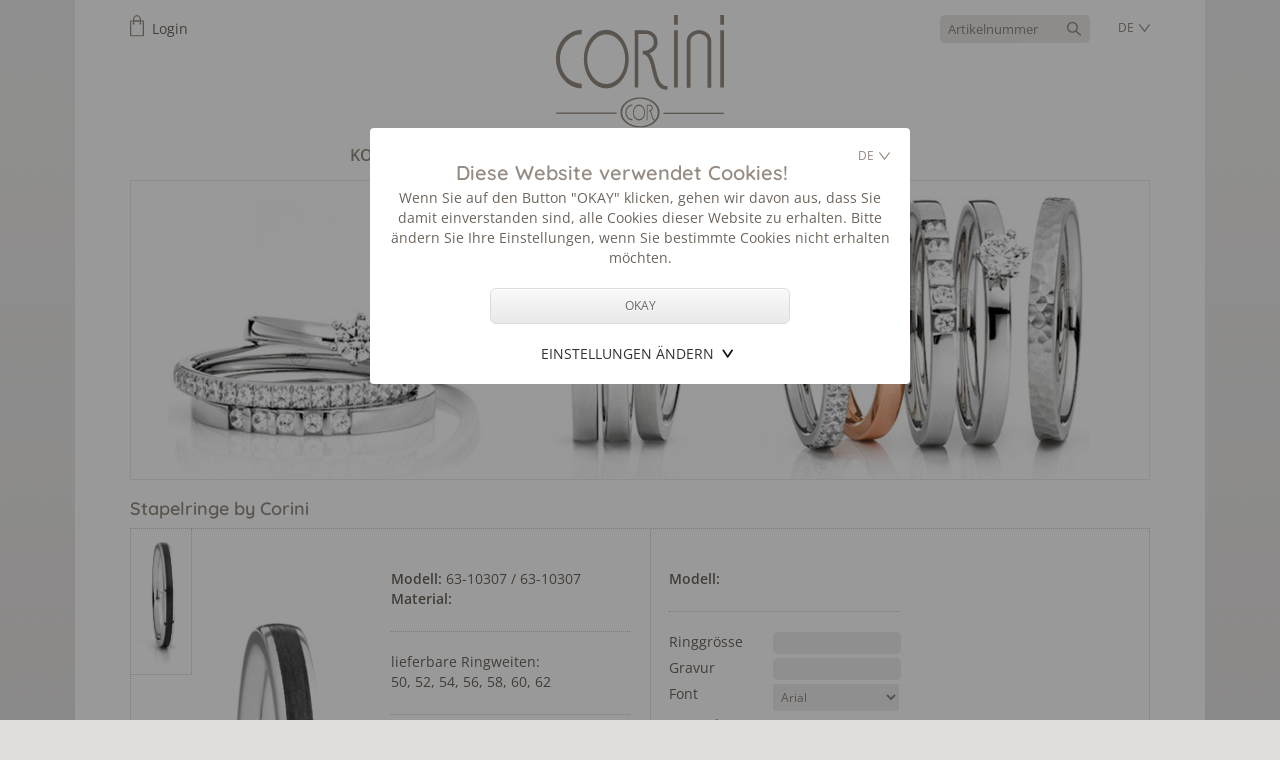

--- FILE ---
content_type: text/html; charset=UTF-8
request_url: https://www.corini.de/1220_?var_ID=204
body_size: 6946
content:
<!doctype html>

<html lang="de">


   
<head>  
<title>Corini GmbH - Artikel Details </title> 
<meta name="publisher" content="Corini Gmbh">     
<meta name="robots" content="index,follow">


<meta name="keywords" content="Ringe, Partnerringe, Freundschaftsringe, Goldringe, Silberringe,Edelstahlringe, Juwelier" />
<meta name="description" content="Corini aus Nürnberg ist der kompetente Spezialist für Trauringe, Verlobungsringe, Freundschaftsringe und Memoireringe fair und nachhaltig aus Gold, Silber und Platin." />
<link rel="ICON" href="1222_.ico" type="image/x-icon"> 
<link rel="apple-touch-icon" href="1223_.png"  />
   
   
   
   
  <meta property="og:image" content="http://www.corini.de/1214.jpg"/>
<meta property="og:site_name" content="Corini Gmbh"/>
   <meta property="og:title" content="Corini Gmbh">
   <meta property="og:description" content="Corini aus Nürnberg ist der kompetente Spezialist für Trauringe, Verlobungsringe, Freundschaftsringe und Memoireringe fair und nachhaltig aus Gold, Silber und Platin."/>
<meta property="og:url" content="https://www.corini.de/1220.Artikel Details"/>
<meta property="og:type" content="website"/>
<meta name="twitter:title" content="Corini Gmbh"/>
<meta name="twitter:url" content="https://www.corini.de/1220.Artikel Details"/>
<meta name="twitter:card" content="summary"/>
   
   
   

   
   
   <link rel="stylesheet" type="text/css" href="1231_2588A743E98C.css">
   
<link rel="stylesheet" type="text/css" href="1038_2580414E6CF4.css">   
   <link rel="stylesheet" type="text/css" href="1039_2580A63A4404.css"> 
   
   
        <link rel="stylesheet" type="text/css" href="1198_25835539A88C.css">
   

<script type="text/javascript" src="1199.js"></script>
   
<script src="1217.js"></script>
 <link href="https://cdnjs.cloudflare.com/ajax/libs/select2/4.0.3/css/select2.css" rel="stylesheet" /> 
   <script src="https://cdnjs.cloudflare.com/ajax/libs/select2/4.0.3/js/select2.full.min.js"></script>
   <script src="https://cdnjs.cloudflare.com/ajax/libs/select2/4.0.3/js/i18n/de.js"></script>
   
   <link rel="stylesheet" type="text/css" href="1194_25835539B124.css">
  
<meta name="viewport" content="width=device-width, initial-scale=1.0,maximum-scale=1.0,user-scalable=no">     

   

   
   <link rel="stylesheet" type="text/css" href="1027_2580B34DC178.css">  
   <link rel="stylesheet" type="text/css" href="963_2587EC53546C.css">   
   <link rel="stylesheet" type="text/css" href="964_25835458BC04.css"> 
   <link rel="stylesheet" type="text/css" href="987_25835458C2A8.css"> 

   
   
   


<link rel="stylesheet" type="text/css" href="990_25801F54AE84.css">  
<link rel="stylesheet" type="text/css" href="991_25835458C884.css"> 
   
   
     

   

<script>
function cooConsent(f) {
      $("#cookie_consent").hide();
      try {
         var exp=new Date();
         exp.setDate(exp.getDate()+30);
         var val="";
         for (var c=1;c<=4;c++) {
            val+=(f===undefined || (f["allow"+c] && f["allow"+c].checked))?"1":"0"
         }
         document.cookie = "EU_COOKIE_LAW_CONSENT=" + val + "; expires=" + exp.toUTCString() + ";path=/";
         dataLayer.push({'event': 'consent'});
      }
      catch (e) {
      }
      setConsent();
   }
</script>



   
   
   <link rel="stylesheet" type="text/css" href="1141_2583545B1404.css"> 
   
   
<script type="text/javascript">  
      $(document).ready(function(){
         $(".select2-suche").select2({
            placeholder: "Artikelnummer",
            language: "",
            
           ajax: {
               url: "https://www.corini.de/1193",
               dataType: 'json',
              delay: 250,
              cache: true
           },
           minimumInputLength: 3,
         });
         
        
         
      });
   
    function show(id,text) {
       console.log('show', id, text);
       parts = text.split("/");
        document.location.href = "https://www.corini.de/" + parts[1] + "_?var_ID=" + parts[0];
         }
   
</script>
   
   
   
<script type="text/javascript">
        function change_url(val) {
            window.location=val;
        }
</script> 
   
   

</head>
   
<body>
   
             
         
   
   
  <style>
.cooModal {
  position: fixed;
  z-index: 1000000;
  padding-top: 10%;
  left: 0;
  top: 0;
  width: 100%; 
  height: 100%; 
  overflow: auto; 
  background-color: rgb(0,0,0); 
  background-color: rgba(0,0,0,0.4); 
}

.modal-content{
width:80%;
margin:auto;
padding:15px 20px 20px 20px;
max-width:500px;
text-align:center;
background-color:#fff;
border-radius:4px;
}

.toggle-open {
    background: url(1225.svg) no-repeat right;
    background-size: 23px 23px;
    -webkit-appearance: none;
    -moz-appearance: none;
}

.toggle {
    background: url(1226.svg) no-repeat right;
    background-size: 23px 23px;
    -webkit-appearance: none;
    -moz-appearance: none;
}


.link-upper{
color:#333;
text-transform:uppercase;
text-decoration:none;
}

</style>


<script>
function cooConsent(f) {
      $("#cookie_consent").hide();
      try {
         var exp=new Date();
         exp.setDate(exp.getDate()+30);
         var val="";
         for (var c=1;c<=4;c++) {
            val+=(f===undefined || (f["allow"+c] && f["allow"+c].checked))?"1":"0"
         }
         document.cookie = "EU_COOKIE_LAW_CONSENT=" + val + "; expires=" + exp.toUTCString() + ";path=/";
         dataLayer.push({'event': 'consent'});
      }
      catch (e) {
      }
      setConsent();
   }
</script>

<script>
   function MyToggle() {
    var isVisible = $( "#coo_settings" ).is( ":visible" );
    var isHidden = $( "#coo_settings" ).is( ":hidden" );
    $('#coo_settings').toggle();
    
    if(isVisible == false) {
        $( "#pfeile" ).addClass("toggle");
        $( "#pfeile" ).removeClass("toggle-open");

    }
    else {
       $( "#pfeile" ).addClass("toggle-open");
        $( "#pfeile" ).removeClass("toggle");
    }
}
   
</script>

<div id="cookie_consent" class="cooModal">

   <div class="modal-content">
      
      <div style="text-align:center">
         
         <div style="float:right"><form style="display:inline" >
   <select class="select_language" onchange="resetcoo(this.value);">     
                
                <option value="945?ses_language=DE&var_resetcoo=1"  selected>DE</option>

      <option value="945?ses_language=NL&var_resetcoo=1" >NL</option>
      

      <option value="945?ses_language=EN&var_resetcoo=1" >EN</option>
                           
                
                </select>
  </form>


  
<script>
   function resetcoo(url) {
      var exp=new Date();
      exp.setDate(exp.getDate()-30);
      document.cookie = "EU_COOKIE_LAW_CONSENT=; expires=" + exp.toUTCString() + ";path=/";
      document.location.href=url;
   }
        
</script>

     
</div>
         <br>
<div class="consent-titel">Diese Website verwendet Cookies!</div>
      
            Wenn Sie auf den Button "OKAY" klicken, gehen wir davon aus, dass Sie damit einverstanden sind, alle Cookies dieser Website zu erhalten. Bitte ändern Sie Ihre Einstellungen, wenn Sie bestimmte Cookies nicht erhalten möchten.
  
      </div>
      <br>

      <input type="button" class="my_button" value="OKAY" onclick="cooConsent()" style="width:60%;height:36px;margin:0 20% 0 20%">
 
            <div style="margin:0 auto;display:inline-block" >
  
                       <a href="javascript:void(0)" onclick='javascript:MyToggle();' style="padding-right:25px;"  id="pfeile" class="toggle-open link-upper"  ><br>Einstellungen ändern</a>
       
            
      
      
      </div>
      
      <div style="margin:0 auto;width:60%;text-align:center">
     

		<div id="coo_settings" style="display:none;">
         <br>

   
           
                	<form class="form" style="display:inline">
          
             <div  style="text-align:left;width:120px;margin:0 auto;">
                
                
                
                
                  <label class="container disabled">Notwendige
				<input type="checkbox" name="allow1" checked DISABLED > 
                   <span class="checkmark"></span>
				</label>
                
                  <label class="container"> Präferenzen
				<input type="checkbox" name="allow2" checked>
                   <span class="checkmark"></span>
				</label>
                <!--
       		     <label class="container"> Statistik
				<input type="checkbox" name="allow3" checked>
                   <span class="checkmark"></span>
				</label>
                
                   <label class="container"> Marketing 
					 <input type="checkbox" name="allow4" checked>
                   <span class="checkmark"></span>
				</label>
                -->
                
                
            <br>
            </div>  
            <input type="button" class="my_button" value="SPEICHERN"  onclick="cooConsent(this.form)" style="height:36px;margin:0 20% 0 20%;margin:0;width:100%">
			</form>
           
         <br><br>
         <a href="950_" class="link-upper">Weitere Informationen</a>
        </div>
      
      </div>
      

   </div>


</div>



<style type=text/css>
.container {
  display: block;
  position: relative;
  padding-left: 35px;
  margin-bottom: 6px;
  cursor: pointer;
  -webkit-user-select: none;
  -moz-user-select: none;
  -ms-user-select: none;
  user-select: none;
}

/* Hide the browser's default checkbox */
.container input {
  position: absolute;
  opacity: 0;
  cursor: pointer;
  height: 0;
  width: 0;
}

/* Create a custom checkbox */
.checkmark {
  position: absolute;
  top: 0;
  left: 0;
  height: 20px;
  width: 20px;
  background-color: #ccc;
}

/* On mouse-over, add a grey background color */
.container:hover input ~ .checkmark {
  background-color:#968c83;
}

/* When the checkbox is checked, add a color background */
.container input:checked ~ .checkmark {
  background-color:#968c83;
}

/* When the checkbox is checked and disabled, add a color background */
.disabled input:checked ~ .checkmark {
  background-color: #ccc;
}



/* Create the checkmark/indicator (hidden when not checked) */
.checkmark:after {
  content: "";
  position: absolute;
  display: none;
}

/* Show the checkmark when checked */
.container input:checked ~ .checkmark:after {
  display: block;
}

/* Style the checkmark/indicator */
.container .checkmark:after {
  left: 8px;
  top: 4px;
  width: 4px;
  height: 8px;
  border: solid white;
  border-width: 0 3px 3px 0;
  -webkit-transform: rotate(45deg);
  -ms-transform: rotate(45deg);
  transform: rotate(45deg);
}
.
</style>


 


   
   
      
   
   
<div id="mobile_container">         
<div id="top_mobile">   
   <div id="logo_mobile"><a href="945_"><img src="982.svg" alt="Corini"></a></div>
   <div id="language_mobile"><form style="display:inline" >
   <select class="select_language" onchange="change_url(this.value);">     
                
                <option value="945?ses_language=DE"  selected>DE</option>

      <option value="945?ses_language=NL" >NL</option>
      

      <option value="945?ses_language=EN" >EN</option>
                           
                
                </select>
  </form></div>
   <div id="warenkorb_mobile">
<div style="height:45px;float:left;"><img src="967.svg" alt="cart" style="width:14px;"></div><div style="float:left;margin-left:3px;margin-top:4px;" class="warenkorb_anz"></div>
<div style="float:left;margin-left:5px;padding-top:4px"><a href="913_" class="wk">Login</a></div>

</div>
   <div id="mobile_menu"><div id="toggle-sidebar" style="width:30px"><img src="1040.svg" alt="menu icon" id="swapimage"></div></div>
</div>         
</div>
   
   
   
   
   
<div id="page_all">   
   
<div id="content_center">            
   
   <div id="top_desktop">
      <div><div id="logo"><a href="945_"><img src="982.svg" alt="Corini"></a></div> </div>
      <div id="nav_container">


<ul class="top-level-menu">

   





        
         
    


   
   <li><a class="level0_active" href="945_Kollektionen" >Kollektionen</a><ul class="second-level-menu">
         
           
         


    
    
    
    

    
    
    
    
    

 



    
    
    


            
         
            
    
<li><a href="1163_Kollektionen_Gold_%26_Carbon_by_Corini" class="level1"> Gold & Carbon by Corini</a></li>
             

         
         
         
         
         


         
         
   
    
    
    
    
    
    

 



    
    
    


            
         
            
    
<li><a href="1120_Kollektionen_Gold_by_Corini" class="level1"> Gold by Corini</a></li>
             

         
         
         
         
         


         
         
   
    
    
    
    
    
    

 



    
    
    


            
         
          
         
    

         <li><a href="1219_Kollektionen_Stapelringe" class="level1_active">Stapelringe</a></li>
      
         
         
         
         


         
         
   
    
    
    
    
    
    

 



    
    
    


            
         
            
    
<li><a href="952_Kollektionen_Silver_by_Corini" class="level1"> Silver by Corini</a></li>
             

         
         
         
         
         


         
         
   
    
    
    
    
    
    

 



    
    
    


            
         
            
    
<li><a href="951_Kollektionen_Stainless_Love_by_Corini" class="level1"> Stainless Love by Corini</a></li>
             

         
         
         
         
         


         
         
   
    
    
    
    
    
    

 



    
    
    


            
         
            
    
<li><a href="1204_Kollektionen_Dutch_by_Corini" class="level1"> Dutch by Corini</a></li>
             

         
         
         
         
         


         
         
   </ul>
    
    
    
    
    
    

 




        
    
    

      <li><a class="level0" href="946_%c3%9cber_uns" >Über uns</a><ul class="second-level-menu">
                 
             

         
        


    
    
    
    

    
    
    
    
    

 



    
    
    


            
         
            
    
<li><a href="1171_%c3%9cber_uns_Herstellung" class="level1"> Herstellung</a></li>
             

         
         
         
         
         


         
         
   
    
    
    
    
    
    

 



    
    
    


            
         
            
    
<li><a href="1173_%c3%9cber_uns_Philosophie" class="level1"> Philosophie</a></li>
             

         
         
         
         
         


         
         
   </ul>
    
    
    
    
    
    

 




        
    
    

      <li><a class="level0" href="947_H%c3%a4ndlersuche" >Händlersuche</a></li>
                 
             

         
        


    
    
    
    

    
    
    
    
    

 




        
    
    

      <li><a class="level0" href="948_Kontakt" >Kontakt</a></li>
                 
             

         
        


    
    
    
    

    
    
    
    
    

 

   </ul>
  
</div>             
      <div id="warenkorb">
<div style="height:45px;float:left;"><img src="967.svg" alt="cart" style="width:14px;"></div><div style="float:left;margin-left:3px;margin-top:4px;" class="warenkorb_anz"></div>
<div style="float:left;margin-left:5px;padding-top:4px"><a href="913_" class="wk">Login</a></div>

</div>
      <div id="language" ><form style="display:inline" >
   <select class="select_language" onchange="change_url(this.value);">     
                
                <option value="945?ses_language=DE"  selected>DE</option>

      <option value="945?ses_language=NL" >NL</option>
      

      <option value="945?ses_language=EN" >EN</option>
                           
                
                </select>
  </form> <br class="cb"></div>
   <div id="suche">
<select class="select2-suche" style=" width:150px;" onchange="show(this.id, this.value)"></select>
  </div>
   </div>
   
   
         
       <div id="header_image_container">     
           
          <div id="header_image"><img src="fw~img/header/stapelringe.jpg" alt="teaser"></div>
          

           
      </div>
      
   
   <div id="content">
      
     
      
    
      
      



 <!-- Modal -->
        <div class="modal" id="modal-one" aria-hidden="true">
            <div class="modal-dialog">
                <br>
                  Der Artikel wurde dem Warenkorb hinzugefügt.<br><br>
          </div>
        </div>





<script type="text/javascript" src="library~dojo162/dojo/dojo.js" djConfig="parseOnLoad: false,isDebug: false"></script>

<script  type="text/javascript">
     
   
   function merk(id,checked, sex, el) {
      
   
      var groesse = $('input[name="groesse_' + sex + '"]').val();
      //    var variante = $('input[name="variante_' + sex + '"]').val();
      var gravur = $('input[name="gravur_' + sex + '"]').val();
      var font = $('select[name="font_' + sex + '"]').val();

      
      
      if ( groesse == '' )
         return;
            
      var form_data = '';
      form_data += '&groesse=' + groesse;
      //  form_data += '&variante=' + variante;
      form_data += '&gravur=' + gravur;
      form_data += '&font=' + font;

      if ( checked ) {      
            
         dojo.xhrPost({
            url: "1030",
            postData: "sex="+sex+"&id="+id+"&mode="+(checked?1:0)+ form_data,
            load: function (data) {
               //debugger;
               $(".warenkorb_anz").text( '(' + data + ')' );    
               $('#modal-one').show().addClass('loaded');
               $('#modal-one').delay(2000).fadeOut(500, function(){$('#modal-one').removeClass('loaded');});
               $( el ).prop( "checked", false );               
            }
         });
      
     }
  }
</script>






<div style="width:100%;margin:0 auto;">
   
   
   
   

   <div class="coll_name" style="margin-bottom:10px">Stapelringe by Corini</div>
   <div class="detail_box" style="position:relative">
      
      
      <div style="position:absolute;z-index:9;top:0px;left:0;width:60px;    border-right:1px dotted #cacbc5;    border-bottom:1px dotted #cacbc5;"><a href="994_?tid=schmuck&amp;rid=204&amp;fn=bild&amp;typ=9&amp;sec=d4246fd3826f45d2fa3af9756a467c46&amp;exp=2458457x632500x" data-lightbox="image-3"><img src="994?tid=schmuck&amp;rid=204&amp;fn=bild&amp;typ=3&amp;sec=d4246fd3826f45d2fa3af9756a467c46&amp;exp=2458453x3970700x" alt=""></a> </div>

      
      

<form onsubmit="return false">

      



   <div class="popcol_left" style="padding-top:40px;;position:relative">
      
      
      
      <div style="float:left;width:50%"><a  href="994_?tid=schmuck&amp;rid=204&amp;fn=bild_f&amp;typ=9&amp;sec=42dc7fc4db6e5d561fb057b4bdf46f68&amp;exp=2458454x2816000x" data-lightbox="image-1"><img src="994?tid=schmuck&amp;rid=204&amp;fn=bild_f&amp;typ=3&amp;sec=42dc7fc4db6e5d561fb057b4bdf46f68&amp;exp=2458453x3970700x" alt="63-10307"></a></div>
      
      <div style="float:left;width:50%">
         <b>Modell:</b> 63-10307 / 63-10307 <br>
      
      
         
         
        <b>Material:</b> 

















<br>
      
      
      
      
         
       
        
         
         
         
          
        <div class="line_content"></div>lieferbare Ringweiten:<br>50, 52, 54, 56, 58, 60, 62 
       
       
       
       
       
         
      <div class="line_content"></div>
      
      <div class="pop_left">Ringgrösse</div>
      <div class="pop_right"><input type="text" name="groesse_f"  value="" style="width:95%" tabindex="1"></div>
         
           <br class="cb">  
         
         
       
         
         
      <div class="pop_left">Gravur</div>
      <div class="pop_right"><input type="text" name="gravur_f" style="width:95%" tabindex="3"><br></div>
      
      <br class="cb">  
         
     <div class="pop_left">Font</div>
      <div class="pop_right"><select name="font_f"  style="width:100%;"  tabindex="4">
             <option value="Arial">Arial</option>
             <option value="Schreibschrift">Schreibschrift</option>
         </select>
      </div>
         
       <br class="cb">  
      
         <div class="pop_left">Gravurkosten</div>
      <div class="pop_right">6.00 €</div>
      
      
      <br class="cb">
     <div class="line_content"></div>
      
      <input type="checkbox" onchange="merk('63-10307',this.checked, 'f', this)" id="female">
      <label for="female" style="color:#968c83;text-transform:uppercase;margin-left:5px">In den Warenkorb</label><br><br>
      
   </div>
     
 </div>
   
   <div class="popcol_right" style="padding-top:40px">

      <div style="float:left;width:50%"><a href="994_?tid=schmuck&amp;rid=204&amp;fn=bild_m&amp;typ=9&amp;sec=8490faf6bae7c58496d0332e454636bb&amp;exp=0x0x" data-lightbox="image-2"><img src="994?tid=schmuck&amp;rid=204&amp;fn=bild_m&amp;typ=3&amp;sec=8490faf6bae7c58496d0332e454636bb&amp;exp=0x0x" alt=""></a> </div>
      
    <div style="float:left;width:50%">  
      
       <b>Modell:</b>  <br>
      
       
         
           
      
      
       
   
         
       
       
       
       
       
       
       
       
       
       
       
            <div class="line_content"></div>
      
      <div class="pop_left">Ringgrösse</div>
      <div class="pop_right"><input type="text" name="groesse_m" value="" style="width:95%" tabindex="5"></div>
         

       
      
       
        <br class="cb">
         
      <div class="pop_left">Gravur</div>
      <div class="pop_right"><input type="text" name="gravur_m" style="width:95%" tabindex="6"><br></div>
      
      <br class="cb">  
         
     <div class="pop_left">Font</div>
      <div class="pop_right"><select name="font_m"  style="width:100%"  tabindex="7">
            <option value="Arial">Arial</option>
             <option value="Schreibschrift">Schreibschrift</option>
         </select>
       </div>
       
      <br class="cb">  
      
         <div class="pop_left">Gravurkosten</div>
      <div class="pop_right">6.00 €</div>
      
       
      
      <br class="cb">
     <div class="line_content"></div>
      
      
      <input type="checkbox" onchange="merk('',this.checked, 'm', this)" id="male">
      <label for="male" style="color:#968c83;text-transform:uppercase;margin-left:5px">In den Warenkorb</label><br>
      
   </div>
 </div>    
      
   


             
   </form>
         <br class="cb">
   </div>
    
   <br>
   <a href="javascript:history.back()" style="text-transform:uppercase;">// Zurück zur Kollektion</a>
</div>




<script type="text/javascript">
$(window).resize(function(){  
   $('.lb-close').click();
})
</script>


      <br class="cb">
   </div>
   

   <div id="search_mobile">
<select class="select2-suche" style=" width:150px;" onchange="show(this.id, this.value)"></select>
  </div>
      <div id="social_all">
         <div style="display: table; margin: 0 auto; ">
        <!-- <div class="social_icon"><a href="" target="_blank" ><img src="969.svg" alt="Share on Instagram"></a></div>-->

            <div class="social_icon"><a href="http://www.facebook.com/sharer.php?u=https://www.corini.de/1220?var_ID=204" target="blank_"><img src="971.svg" alt="Share on Facebook"></a></div>
                  <div class="social_icon"><a href="http://twitter.com/share?text=Corini,Artikel Details&url=https://corini.de/1220?var_ID=204" target="_blank" ><img src="972.svg" alt="Share on Twitter"></a></div>
                        <div class="social_icon" ><a href="https://plus.google.com/share?url=https://www.corini.de/1220?var_ID=204" target="_blank"><img src="970.svg" alt="Share on GooglePlus"></a></div>
         </div>
      </div>
      
      
      
      
      <div id="footer_all" style="position:relative">
         
         
         <div style="position:absoute;left:0;">
            <h4>Kollektionen</h4>
            
<a href="1163_Kollektionen_Gold_%26_Carbon_by_Corini" class="link_footer">Gold & Carbon by Corini</a><br>

<a href="1120_Kollektionen_Gold_by_Corini?var_collid=8" class="link_footer">Gold by Corini</a><br>

<a href="1219_Kollektionen_Stapelringe" class="link_footer">Stapelringe</a><br>

<a href="952_Kollektionen_Silver_by_Corini?var_collid=12" class="link_footer">Silver by Corini</a><br>

<a href="951_Kollektionen_Stainless_Love_by_Corini?var_collid=13" class="link_footer">Stainless Love by Corini</a><br>

<a href="1204_Kollektionen_Dutch_by_Corini" class="link_footer">Dutch by Corini</a><br>

         </div>
         
         <div id="footer_2">
          <h4> Corini GmbH</h4>
         Kleestrasse 21-23<br>
        D-90461 Nürnberg<br>
            <a href="949_" class="link_footer">Impressum</a><br>
            <a href="950_" class="link_footer">Datenschutz</a><br>
                        <a href="1062_" class="link_footer">AGB</a><br>
            2025 © Corini GmbH
         </div>
         
         <div id="footer_3">
                 <h4>Kontakt</h4>      
            <b>Telefon</b> +49 911 360 640 560<br>
       <b>Fax</b> +49 911 360 640 567 <br>
            <b>E-Mail</b> <a href="mailto:info&#64;corini.de" class="link_footer">info&#64;corini.de</a><br>
         <a href="948_" class="link_footer">Kontaktformular</a>
         
      </div>
         
         
         <br class="cb"><br>
      </div>   
      
      
      
      <br class=cb><br>
      
      
      
      
</div>
   
   
   
   
      
</div>
           

   <script type="text/javascript">
   

function ShowHide(element,iconno){ 
      if(document.getElementById(element).style.display == 'none') 
      { 
        document.getElementById(element).style.display = 'block';   
        document.getElementById("icon2"+iconno).style.display =  'inline'; 
        document.getElementById("icon1"+iconno).style.display =  'none'; 
      } 
      else // if(document.getElementById(element).style.display == 'block') 
      { 
        document.getElementById(element).style.display = 'none'; 
        document.getElementById("icon2"+iconno).style.display =  'none'; 
        document.getElementById("icon1"+iconno).style.display =  'inline'; 
      } 
      
   } 
   
</script>


<div id="main-sidebar" class="main-sidebar main-sidebar-left" style="display:none">
   <div id="main-sidebar-wrapper" class="main-sidebar-wrapper">


<ul id="menumobile">  


    
   
   


   

      
            
         <li  >    
            <a href="945_Kollektionen" class="level0_active" style="float:left">Kollektionen</a>
            
            <div style="float:right;width:28px;margin:3px 10px 0 0;"><a href="javascript:ShowHide('toggle_submenu1',1)"><img src="1035.svg" alt="open"  id="icon11" style="display:none"> <img src="1034.svg" alt="close"  id="icon21"></a></div>
            
            </li>
   
            
            
   
   
         <ul id="toggle_submenu1" style="padding-left:0px;">     

   
         
         
         
         
   
   
  


   

   
         
         
         
         
   


            


         <li style="height:20px;margin-top:-3px;" >
          <a href="1163_Kollektionen_Gold_%26_Carbon_by_Corini" class="level1">Gold & Carbon by Corini</a>
         </li>
             
             
   
             
   

   
  


   

   
         
         
         
         
   


            


         <li style="height:20px;" >
          <a href="1120_Kollektionen_Gold_by_Corini" class="level1">Gold by Corini</a>
         </li>
             
             
   
             
   

   
  


   

   
         
         
         
         
   


            

         <li  style="height:20px;" class="active" >      
         <a href="1219_Kollektionen_Stapelringe" class="level1_active">Stapelringe</a>
         </li>
   
 
         
   
             
   

   
  


   

   
         
         
         
         
   


            


         <li style="height:20px;" >
          <a href="952_Kollektionen_Silver_by_Corini" class="level1">Silver by Corini</a>
         </li>
             
             
   
             
   

   
  


   

   
         
         
         
         
   


            


         <li style="height:20px;" >
          <a href="951_Kollektionen_Stainless_Love_by_Corini" class="level1">Stainless Love by Corini</a>
         </li>
             
             
   
             
   

   
  


   

   
         
         
         
         
   


            


         <li style="height:20px;" >
          <a href="1204_Kollektionen_Dutch_by_Corini" class="level1">Dutch by Corini</a>
         </li>
             
             
   
             <li style="height:5px"></li></ul>
   

   
  


   

      
            
                  
         <li style="border-top:1px dotted #48503b;">
            <a href="946_%c3%9cber_uns"  class="level0" style="float:left">Über uns</a> 
            
            <div style="float:right;width:28px;margin:3px 10px 0 0"><a href="javascript:ShowHide('toggle_submenu2',2)"><img src="1035.svg" alt="open"  id="icon12" > <img src="1034.svg" alt="close"  id="icon22" style="display:none"></a></div>
            

         </li>
              
   
   
   
         <ul id="toggle_submenu2" style="display:none;padding-left:0px;">     

   
         
         
         
         
   
   
  


   

   
         
         
         
         
   


            


         <li style="height:20px;margin-top:-3px;" >
          <a href="1171_%c3%9cber_uns_Herstellung" class="level1">Herstellung</a>
         </li>
             
             
   
             
   

   
  


   

   
         
         
         
         
   


            


         <li style="height:20px;" >
          <a href="1173_%c3%9cber_uns_Philosophie" class="level1">Philosophie</a>
         </li>
             
             
   
             <li style="height:5px"></li></ul>
   

   
  


   

      
            
                  
         <li style="border-top:1px dotted #48503b;">
            <a href="947_H%c3%a4ndlersuche"  class="level0" style="float:left">Händlersuche</a> 
            

         </li>
              
   
   
   
             

   
         
         
         
         
   
   
  


   

      
            
                  
         <li style="border-top:1px dotted #48503b;">
            <a href="948_Kontakt"  class="level0" style="float:left">Kontakt</a> 
            

         </li>
              
   
   
   
             

   
         
         
         
         
   
   
  



    
<li style="border-top:1px dotted #48503b;">
<div style="float:left;width:80%;margin-top:5px;">
    

</div>
   
<div style="float:right;margin:12px 15px 0 0;width:16px;display:none"><a class="close-sb" href="#"><img src="1041.svg" alt="close"></a></div>
   
<div style="width:100%;height:20px;"></div>


</li>
</ul>
      
</div>
</div>




<script src="1218.js"></script>

<script type="text/javascript" src="1036.js"></script>

<script type="text/javascript">
   $(document).ready(function() {
      $('#main-sidebar').simplerSidebar({
         opener: '#toggle-sidebar',
         animation: {
            easing: "easeOutQuint"
         },
         sidebar: {
            align: 'left',
            closingLinks: '.close-sb'
         }
      });
      $('#main-sidebar').show();
   });
 </script>



<script type="text/javascript">
$(window).resize(function(){  
   $('.close-sb').click();
   $("#swapimage").attr("src", "1040.svg");
})
</script>
    
    

   </body>
</html>


--- FILE ---
content_type: text/css
request_url: https://www.corini.de/1231_2588A743E98C.css
body_size: 131
content:
/* quicksand-regular - latin */
@font-face {
  font-family: 'Quicksand';
  font-style: normal;
  font-weight: 400;
  src: local(''),
       url('webfonts/quicksand2.woff2') format('woff2'), /* Chrome 26+, Opera 23+, Firefox 39+ */
       url('webfonts/quicksand.woff') format('woff'); /* Chrome 6+, Firefox 3.6+, IE 9+, Safari 5.1+ */
}
/* quicksand-600 - latin */
@font-face {
  font-family: 'Quicksand';
  font-style: normal;
  font-weight: 600;
  src: local(''),
       url('webfonts/quicksand2_600.woff2') format('woff2'), /* Chrome 26+, Opera 23+, Firefox 39+ */
       url('webfonts/quicksand_600.woff') format('woff'); /* Chrome 6+, Firefox 3.6+, IE 9+, Safari 5.1+ */
}

/* open-sans-regular - latin */
@font-face {
  font-family: 'Open Sans';
  font-style: normal;
  font-weight: 400;
  src: local(''),
       url('webfonts/open2.woff2') format('woff2'), /* Chrome 26+, Opera 23+, Firefox 39+ */
       url('webfonts/open.woff') format('woff'); /* Chrome 6+, Firefox 3.6+, IE 9+, Safari 5.1+ */
}
/* open-sans-600 - latin */
@font-face {
  font-family: 'Open Sans';
  font-style: normal;
  font-weight: 600;
  src: local(''),
       url('webfonts/open2_600.woff2') format('woff2'), /* Chrome 26+, Opera 23+, Firefox 39+ */
       url('webfonts/open_600.woff') format('woff'); /* Chrome 6+, Firefox 3.6+, IE 9+, Safari 5.1+ */
}

--- FILE ---
content_type: text/css
request_url: https://www.corini.de/1039_2580A63A4404.css
body_size: 219
content:
/*

img, figure {
    margin: 0;
    padding: 0;
    max-width: 100%;
    height: auto;
   line-height: 0;

}

*/


/*
ul {
    margin: 0;
    padding: 0;
    list-style-type: none;
}
li {
    margin: 0px 0;
    display: block;
}
li a {
    display: block;
}


*/


.main-navbar {
    position: relative;
    background-color: #000;
    color: white;
   z-index: 9999;

}

.left {
    float: left;
}

.right {
    float: right;
}


.main-sidebar {
    position: fixed;
    top: 0;
    bottom: 0;


   width:90%;
}
.main-sidebar a:link {

}
.main-sidebar a:visited {

}
.main-sidebar a:hover {

}
.main-sidebar a:active {

}
.main-sidebar .section {
    margin: 1em 0;
    margin-bottom: 2em !important;
}

.main-sidebar-right {
    right: 0;
    text-align: right;
}
.main-sidebar-left {
    left: 0;
   text-align: left;

}

[data-simplersidebar="sbwrapper"] {
    padding: 0em;
}

.dynamic-right .main-navbar-content {
    float: right;
}

.dynamic-left .main-navbar-content {
    float: left;
}

.main-sidebar-wrapper {
    position: relative;
    height: 100%;
    overflow-y: auto;
    overflow-x: hidden;
   padding: 0;
   width:85%;
   background-color: #f1f2ef;

}


--- FILE ---
content_type: text/css
request_url: https://www.corini.de/1194_25835539B124.css
body_size: 336
content:
.select2-container--default .select2-selection--single {

   border-radius:5px; 
	-moz-border-radius:5px; 
   -webkit-border-radius:5px; 
   background-color:#eae8e6;
border:0;
         text-align:left 
  
}



.select2-container--default .select2-selection--single .select2-selection__placeholder {
   color: #928681;


  
}



.select2-results__option {
   color: #928681;

}


.select2-container--default .select2-selection--single .select2-selection__arrow b {
 /*   border-color: #968c83 transparent transparent transparent;  */
 
border:0;
}


.select2-container--default.select2-container--open .select2-selection--single .select2-selection__arrow b {
  /*    border-color: transparent transparent #91c300 transparent;*/
border:0;
}


.select2-container--default .select2-search--dropdown .select2-search__field {
   border: 1px solid #fff;
       font-size: 0.7rem;
}


.select2-search--dropdown .select2-search__field {
    padding: 4px;
    width: 100%;
   box-sizing: border-box;
   background-color:#fff;

}


.select2-dropdown {
    background-color: white;
    border: 0;
    border-radius: 5px;
    box-sizing: border-box;
   display: block;
      background-color:#eae8e6;
    position: absolute;
    left: -100000px;
    width: 100%;
    z-index: 1051;
}

.select2-results__option {
    padding: 3px 8px 3px 8px;
    user-select: none;
   -webkit-user-select: none;
   font-size: 11px;
line-height:14px;
font-size:0.7rem; 
   line-height:0.875rem;
}


.select2-container--default .select2-selection--single .select2-selection__rendered {
   color:#928681;; 
padding-top:6px;
    font-size: 13px;
line-height:18px;
font-size:0.8rem; 
   line-height:1.0rem;
    background: url('1187.svg') no-repeat 8px 6px;
       background-size: 16px 16px;
       background-position: right 8px top 6px;
 
}

--- FILE ---
content_type: text/css
request_url: https://www.corini.de/1027_2580B34DC178.css
body_size: -29
content:
.flex-images { overflow: hidden; }
.flex-images .item { float: left; margin: 15px; box-sizing: content-box; overflow: hidden; position: relative;  }
.flex-images .item img { display: block; width: auto; height: 100%;bor der:1px solid red }



@media screen and (max-width:680px) {
   .flex-images .item {  margin: 0px; }
}

--- FILE ---
content_type: text/css
request_url: https://www.corini.de/963_2587EC53546C.css
body_size: 2087
content:
html{font-size:16px

}

body{
   font-family: 'Open Sans', sans-serif;
font-size: 14px;
line-height:20px;
font-size: 0.875rem; 
line-height:1.25rem;
margin:0;
padding:0;
   color:#6d645c; 
font-weight:normal;
   -webkit-text-size-adjust: 100%;
     background-color: #dfdcda;
   background-image:url(1221.png);
   background-repeat:repeat-x;


}


.detail_box{
   border:1px dotted #cacbc5;
   padding:0 2% 0 2%;
}

.corini{
   color:#968c83;
    font-size: 16px;
line-height:16px;
font-size: 1.0rem; 
line-height:1.0rem;
}

#mobile_container,#language_mobile,#warenkorb_mobile,#search_mobile,#logo_mobile{
display:none;
}

.zweispaltig_links{
   width:45%;
   float:left;
   margin-bottom:35px;
}


.zweispaltig_rechts{
   width:45%;
   float:right;
   margin-bottom:35px;
}


.form50{
   float:left;
   width:30%
}


.line_content,.line_top {
   height:2px;
   border-bottom:1px dotted #cacbc5;
   margin:20px 0 20px 0;
   width:100%;
float:left
}

.line_top{
margin-top:5px;
}


#suche{
   position:absolute;
   right:60px;
   top:15px;
}

.search { 
	padding:6px 32px 6px 8px;
        background: url('1187.svg') no-repeat 8px 6px;
       background-size: 16px 16px;
       background-position: right 8px top 4px;
   height:12px;
   width:150px;
       font-size:12px;
      line-height:12px;
      font-size: 0.75rem; 
   line-height: 0.75rem;


}


.rounded { 
	border-radius:5px; 
	-moz-border-radius:7px; 
   -webkit-border-radius:7px; 
   background-color:#efeeed;
   border:0px;
   width:85px;
}




input, textarea, select{
   background-color:#efeeed;
   border:0;
   border:none;
   font-size: 12px;
line-height:14px;
font-size:0.75rem; 
   line-height:0.875rem;
   color:#928681;
   padding:4px;
   margin-bottom:4px;
 -webkit-border-radius: 5px;
-moz-border-radius: 5px;
border-radius: 5px;

   
}


.pop_left{
   float:left;
   width:40%
}


.pop_right{
   float:right;
   width:55%;

}

.grid{
   width:45%;
   float:left;
   border-right:1px dotted #cacbc5;
   padding-right:5%;
}


.grid_right{
    width:45%;
   float:right
}



#slogan{
   border-radius: 5px;
   background-color:#fff;
   position:absolute;
   right:15px;
   bottom:15px;
   padding:5px 12px 7px 10px;
   filter: alpha(opacity=80);
  -moz-opacity: 0.8;
  -khtml-opacity: 0.8;
   opacity: 0.8;*/
     
      font-size: 22px;
line-height:22px;
font-size:  1.375rem; 
   line-height: 1.375rem;
   font-style:italic;
     
}



a{
   font-family: 'Open Sans', sans-serif;
text-decoration:none;
   color:#6d645c;
}



a:hover{
   text-decoration:none;

}



br.cb { 
   clear: both; 
}



a:focus{
   outline: 0;
   outline: none;
   text-decoration:none;
}



:focus{
   outline: 0;
   outline: none;
   text-decoration:none;
}




#top_desktop{
   display:block;
   width:100%;
   height:170px;
}

#coll_position{
       font-family: 'Quicksand', sans-serif;
   font-size: 18px;
line-height:18px;
font-size:  1.125rrem; 
   line-height: 1.125rem;
      color:#968c83;
   width:100%;
   font-weight:bold;
   border-bottom:1px dotted #cacbc5;
   padding-bottom:4px;
   padding-bottom:10px;

}



.coll_ring{
   width:100%;
   float:left;
}


.coll_name,.coll_name_black{
      font-family: 'Quicksand', sans-serif;
   font-size: 18px;
line-height:18px;
font-size:  1.125rrem; 
   line-height: 1.125rem;
   width:80%;
   color:#968c83;
   font-weight:bold;
   text-decoration:none;
   
}

.coll_name_black{
color:#6d645c; 
}



.link_green {
    font-size: 16px;
line-height:20px;
font-size: 1.0rem; 
line-height:1.3rem;
   padding:0;
   margin:0;
   margin-bottom:5px;
   font-weight:400;
   color:#968c83


}


h2,.consent-titel {
  font-family: "Quicksand";
    font-size: 18px;
line-height:20px;
font-size: 1.25rem; 
line-height:1.3rem;
   padding:0;
   margin:0;
   margin-bottom:5px;
   font-weight:600;
   color:#968c83


}


h3 {
     font-family: "Quicksand";
 font-size: 16px;
line-height:16px;
font-size: 1.0rem; 
line-height:1.0rem;
   margin:0px;


   text-transform:uppercase;
}


h4 {
     font-family: "Quicksand";
font-size: 12px;
line-height:18px;
font-size: 0.75rem; 
line-height:1.25rem;
margin:0px;
color:#6d645c; 
   margin-bottom:3px;
   text-transform:uppercase;

}





#page_all{
   width:1130px;
   padding:0;
   margin:0;
   background-color:#fff;
   margin:0 auto;

}


#content_center{
   width:1020px;
   margin:0 auto;
   position:relative;
}         

#content{
   width:100%;
   margin-top:20px;
   background-color:#fff;
   padding-bottom:10px;
}


#warenkorb{

      position:absolute;
   top:15px;
   left:0;
}


#language{
  position:absolute;
   top:15px;
   right:0;
   background-color:#fff;
width:50px;
}

 #logo{
   width:168px;
   height:113px;
    margin:0 auto;
   padding:0;
   padding-top:15px;

   }




#nav_container{
padding:0;
text-align:center;
   height:33px;
margin-top:10px;

}



#header_image_container{
   width:100%;
   margin:10px 0 0 0;
padding:0;
   background-color:#fff;
   height:auto;
   
}




#header_image,#header_owl{
   width:1020px;
   margin:0 auto;
   height:300px;
   position:relative;
}


#social_all{
   border-top:1px dotted #cacbc5;
   border-bottom:1px dotted #cacbc5;

   padding-top:10px;
   padding-bottom:10px;
   width:100%;
   margin-top:20px;

}



#footer_all{
  
   width:100%;
   margin-top:20px;

 
}


#footer_2{
position:absolute;margin-left:41%;top:0
}

#footer_3{
position:absolute;right:0;top:0
}

.link_footer,#footer_all{

 font-size: 12px;
line-height:17px;
font-size: 0.75rem; 
   line-height:1.05rem;
   color:#6d645c; 
   text-decoration:none;
}




.social_icon{
   width:38px;
   float:left;
   margin:0px 10px 0 10px;
}


.select_language{    
   border:0;
      width:36px;
   height:25px;
    background: url(968.svg) no-repeat right #fff;
   background-position-x: right;
   background-size:11px 8px;
   -moz-appearance: none;
   -webkit-appearance: none;
  -moz-appearance: none;
  appearance: none;
float:right
}


select::-ms-expand {
    display: none;
}

.lang_de{
   background-image:url(980.svg);
      border:1px solid red;
}


.lang_en{
   background-image:url(981.svg);
      border:1px solid red;
}

select{
    background-color:#efeeed;

   border-radius: 0;
   border:none;
   border:0;
}



.level0{
   color:#6d645c; 
   font-style:normal; 
   text-decoration:none;
   font-family: 'Open Sans', sans-serif;
   font-size: 20px;
line-height:20px;
font-size:1.0rem; 
   line-height:1.125rem;
   font-weight:normal;
   height:35px;
   text-transform:uppercase;

}

.level0:hover,.aktiv {
   text-decoration:none;
   color:#968c83;


}


.level0_active {
   font-family: 'Open Sans', sans-serif;
   font-size: 20px;
line-height:20px;
font-size:1.0rem; 
   line-height:1.125rem;
   text-decoration:none;
   color:#968c83;
   font-weight:normal;
   height:35px;
   text-transform:uppercase;
   font-weight:600;
}


.level0_active:hover {
   text-decoration:none;
   color:#968c83; 
}




.level1{
   color:#6d645c; 
   font-style:normal; 
   text-decoration:none;
   display:block;
   font-family: 'Open Sans', sans-serif;
   font-size: 13px;
line-height:22px;
font-size:0.8125rem; 
   line-height:1.25rem;
   font-weight:normal;
margin:0 20px 0 0px;
}

.level1:hover {
   text-decoration:none;
         color:#968c83;

}

.level1_active {
   font-family: 'Open Sans', sans-serif;
 font-size: 13px;
line-height:22px;
font-size:0.8125rem; 
   line-height:1.25rem;
   text-decoration:none;
   display:block;
    filter: alpha(opacity=100);
  -moz-opacity: 1.0;
  -khtml-opacity: 1.0;
   opacity: 1.0;
   color:#968c83;
   margin:0 20px 0 0px;

}

.level1_active:hover {
   text-decoration:none;
         color:#968c83;

}







ul{margin:0em;display:block;padding:0em;}
li {list-style-type:inherit;margin:0em;padding:0rem;margin-bottom:2px;padding-left:12px;}



.mylist ul{}

.mylist li{
   padding-left:-15px;
   text-indent:-15px;
   margin-left:17px;
   margin-top:4px;
   margin-bottom:10px
}


.my_button {
		-moz-box-shadow:inset 0px 1px 0px 0px #ffffff;
	-webkit-box-shadow:inset 0px 1px 0px 0px #ffffff;
	box-shadow:inset 0px 1px 0px 0px #ffffff;
	background:-webkit-gradient(linear, left top, left bottom, color-stop(0.05, #f9f9f9), color-stop(1, #e9e9e9));
	background:-moz-linear-gradient(top, #f9f9f9 5%, #e9e9e9 100%);
	background:-webkit-linear-gradient(top, #f9f9f9 5%, #e9e9e9 100%);
	background:-o-linear-gradient(top, #f9f9f9 5%, #e9e9e9 100%);
	background:-ms-linear-gradient(top, #f9f9f9 5%, #e9e9e9 100%);
	background:linear-gradient(to bottom, #f9f9f9 5%, #e9e9e9 100%);
	filter:progid:DXImageTransform.Microsoft.gradient(startColorstr='#f9f9f9', endColorstr='#e9e9e9',GradientType=0);
	background-color:#f9f9f9;
	-moz-border-radius:6px;
	-webkit-border-radius:6px;
	border-radius:6px;
	border:1px solid #dcdcdc;
	display:inline-block;
	cursor:pointer;
	color:#666666;
	padding:5px 10px;
	text-decoration:none;
	text-shadow:0px 1px 0px #ffffff;
 font-size: 12px;
line-height:14px;
font-size:0.75rem; 
   line-height:0.875rem;
   text-transform:uppercase;
}


.my_button:hover {
	background:-webkit-gradient(linear, left top, left bottom, color-stop(0.05, #e9e9e9), color-stop(1, #f9f9f9));
	background:-moz-linear-gradient(top, #e9e9e9 5%, #f9f9f9 100%);
	background:-webkit-linear-gradient(top, #e9e9e9 5%, #f9f9f9 100%);
	background:-o-linear-gradient(top, #e9e9e9 5%, #f9f9f9 100%);
	background:-ms-linear-gradient(top, #e9e9e9 5%, #f9f9f9 100%);
	background:linear-gradient(to bottom, #e9e9e9 5%, #f9f9f9 100%);
	filter:progid:DXImageTransform.Microsoft.gradient(startColorstr='#e9e9e9', endColorstr='#f9f9f9',GradientType=0);
	background-color:#e9e9e9;
}


--- FILE ---
content_type: text/css
request_url: https://www.corini.de/964_25835458BC04.css
body_size: 1067
content:


img {
   width:100%;
   max-width: 100%;
   width: auto\9; /* ie8 */
   display:block;
   margin:0;
   padding:0;
   height: auto;
   border:0;
   border: none;

}

.videoScaleMapContent {
   position: relative;
   padding-bottom: 78.0%; 
   height: 0;
}

.videoScaleMapContent iframe {
  position: absolute;
   top: 0;
   left: 0;
   width: 100%;
   height:100%;
}



.videoScale {
   position: relative;
   padding-bottom: 56.25%; /* 16:9 */
   padding-top: 25px;
   height: 0;
}
.videoScale iframe {
  position: absolute;
   top: 0;
   left: 0;
   width: 100%;
   height: 100%;
}




.col-3-retailer { float: left;  
   width: 30.0%; 
   margin-right: 0.0%; 
}

.first{
width:40%
}


.myinput{
   width: 45%;
   float:left;
}



.last{margin-right:0}



.popcol_right{
width:47.0%;
   float:right;

}

.popcol_left{
width:49%;
float:left;
    border-right:1px dotted #cacbc5;
padding-right:2%;
}






@media screen and (max-width:1180px) {
   #page_all,#header_image,#header_owl {width:100%;margin:0 auto;height:auto}
   #content_center{width:93%}
      body{background-color:#fff;background-image:none}
}

@media screen and (max-width:860px) {
   .grid{width:47%;padding-right:3%;}
   .grid_right{width:47%;float:right}
   .form50{ width:40%}

}


@media screen and (max-width:760px) {

   #top_desktop{display:none}
   #mobile_container{display:block;position:fixed;width:100%;height:100px;z-index:999;top:0;background-color:#fff;}
   #top_mobile{width:93.0%;height:85px;;background-color:#fff;margin:0 auto;border-bottom:1px dotted #cacbc5;position:relative} 
   #logo_mobile{width:98px;margin-top:10px;position:absolute;left:38%;z-index:99999;display:block}
   #header_image,#header_owl{padding-top:90px}
   #language_mobile{display:block;position:absolute;top:12px;right:0}
   #warenkorb_mobile{clear:both;display:block;position:absolute;top:45px;right:0}
    #mobile_menu{float:left;width:30px;margin:30px 0px 0 0;}
   #menulist{list-style: none;margin:0;padding:0;}
   #menulist li {list-style:none;float:left;height:33px; margin-left:0;width:100%; border-bottom:1px dotted #888888;}
   #menumobile{list-style: none;margin:0;padding:0;width:100%;float:left}
   #menumobile li { height:36px;padding-top:3px;padding-left:2px;list-style:none;float:left;display:block;width:100%;margin-left:0;}
   .level0,.level0_active {font-size:18px;line-height:36px; font-size: 1.125rem;line-height:2.25rem;display:block;width:70%;padding-left:6%;}
   .level0_active { color:#968c83;}
   .level1{padding-left:6%;}
   .level1_active { padding-left:6%;color:#968c83;}
   #content{margin-top:15px}
   .grid,.grid_right{width:100%;padding:0;border-right:0px;}
   .grid{border-bottom:1px dotted #918581;padding-bottom:20px}
   .grid_right{margin-top:20px} 
    #slogan{ right:10px;bottom:10px;font-size: 16px;line-height:16px;font-size:  1.0rem;  line-height: 1.0rem; }
   .col-3-retailer { width:100%;margin-bottom:10px;}
   #search_mobile{margin-top:5px;padding-top:20px;  text-align:center;border-top:1px dotted #cacbc5;display:block}
   .my_input{width: 45%;float:left}
   .rounded {width:75%;}
   
}


@media screen and (max-width:580px) {
   .popcol_right{width:100%;float:left; border-left:0px;}
   .popcol_left {width:100%; border-bottom:1px dotted #cacbc5;}
   .detail_box{padding:0 2% 0 0}
   body{font-size: 12px;line-height:17px;font-size: 0.75rem; line-height:1.0rem;}
   
}





@media screen and (max-width:480px) {
   
   .zweispaltig_links{width:100%;}
      .zweispaltig_rechts{width:100%;}
      .form50{ width:100%}
   #logo_mobile{left:32%;}
   #slogan{ right:10px;bottom:10px;   padding:3px 8px 4px 8px;font-size: 12px;line-height:12px;font-size:  0.75rem;  line-height: 0.75rem; }

.pop_left{float:left;width:95%}
.pop_right{  float:left; width:95%;margin-bottom:8px;}

#footer_2{right:0;top:0}
   #footer_3{position:relative;float:left;margin-top:25px;background:#fff}
   .wk{
 font-size: 12px;
line-height:17px;
font-size: 0.75rem; 
      line-height:1.05rem;}
   
   

}





@media screen and (max-width:385px) {

       body{font-size: 13px;line-height:17px;font-size: 0.8125rem; line-height:1.12rem;}
}




@media screen and (max-width:340px) {
      #logo_mobile{left:30%;}
}
   

--- FILE ---
content_type: text/css
request_url: https://www.corini.de/987_25835458C2A8.css
body_size: 527
content:
/* Menu Styles */

.third-level-menu
{
    position: absolute;
    top: 0;
    right: -100%;
     width:100%;
    list-style: none;
    padding: 0;
    margin: 0;
    display: none;
}


.third-level-menu > li
{
    height: 30px;
  -ms-filter: "progid:DXImageTransform.Microsoft.Alpha(Opacity=80)";
  filter: alpha(opacity=90);
  -moz-opacity: 0.9;
  -khtml-opacity: 0.9;
  opacity: 0.9;
    background: #e3e5e9;
   border-top:1px solid #fff;
margin-left:1px;
      white-space: nowrap;
}

.third-level-menu > li:hover {  
-ms-filter: "progid:DXImageTransform.Microsoft.Alpha(Opacity=100)";
  filter: alpha(opacity=100);
  -moz-opacity: 1.0;
  -khtml-opacity: 1.0;
  opacity: 1.0;
}


.second-level-menu
{
    position: absolute;
   top: 40px;
    left: 0;
    width: auto;
    list-style: none;
    padding: 0;
    margin: 0;
   display: none;
   z-index:9999;
}

.second-level-menu > li
{
    position: relative;
    height: 25px;
    background: #fff;
  -ms-filter: "progid:DXImageTransform.Microsoft.Alpha(Opacity=80)";
  filter: alpha(opacity=80);
  -moz-opacity: 0.8;
  -khtml-opacity: 0.8;
  opacity: 0.8;

   text-align:left;
   margin-bottom:1px;
   padding-top:4px;
      white-space: nowrap;
}




.second-level-menu > li:hover { 
-ms-filter: "progid:DXImageTransform.Microsoft.Alpha(Opacity=100)";
  filter: alpha(opacity=100);
  -moz-opacity: 1.0;
  -khtml-opacity: 1.0;
  opacity: 1.0;
}




.second-level-menu > li.active { 
-ms-filter: "progid:DXImageTransform.Microsoft.Alpha(Opacity=100)";
  filter: alpha(opacity=100);
  -moz-opacity: 1.0;
  -khtml-opacity: 1.0;
  opacity: 1.0;
}




.top-level-menu
{
    list-style: none;
    padding: 0;
   display: table; 
   margin: 0 auto; 
   
}

.top-level-menu > li
{
    position: relative;
    float: left;
   text-align:center;



   
   
}


.top-level-menu > li:hover > a {
color:#968c83;
}




.top-level-menu > li:hover { }

.top-level-menu li:hover > ul
{
    /* On hover, display the next level's menu */
   display: inline;

}


/* Menu Link Styles */

.top-level-menu a /* Apply to all links inside the multi-level menu */
{
    text-decoration: none;
    padding: 8px 40px 0 0px;
    
    /* Make the link cover the entire list item-container */
    display: block;

}

.top-level-menu a:hover { }


.second-level-menu a /* Apply to all links inside the multi-level menu */
{
     text-decoration: none;
    padding: 0px 10px 0 0px;
}






@media screen and (max-width:890px) {
   
   
   .top-level-menu a 
{
      padding: 8px 20px 0px 0px;
   }
   
   
      
 .second-level-menu a 
   {
       padding: 0px 20px 0 0px;
   }
   
   
   
}

  

    

--- FILE ---
content_type: text/css
request_url: https://www.corini.de/991_25835458C884.css
body_size: 451
content:
/*
* 	Owl Carousel Owl Demo Theme 
*	v1.3.3
*/


/*
.owl-theme .owl-controls{
	margin-top: 10px;
   text-align: center;
   
}

*/


.owl-theme .owl-controls{
   text-align: center;
   position:absolute;
   bottom:5px;
   left: 0;
  right: 0;
  margin: 0 auto;
}


/* Styling Next and Prev buttons */

.owl-theme .owl-controls .owl-buttons div{
	color: #FFF;
	display: inline-block;
	zoom: 1;
	*display: inline;/*IE7 life-saver */
	margin: 5px;
	padding: 3px 10px;
	font-size: 12px;
	-webkit-border-radius: 30px;
	-moz-border-radius: 30px;
	border-radius: 30px;
	background: #cb0224;
	filter: Alpha(Opacity=50);/*IE7 fix*/
   opacity: 0.5;

}
/* Clickable class fix problem with hover on touch devices */
/* Use it for non-touch hover action */
.owl-theme .owl-controls.clickable .owl-buttons div:hover{
	filter: Alpha(Opacity=100);/*IE7 fix*/
	opacity: 1;
	text-decoration: none;
}

/* Styling Pagination*/

.owl-theme .owl-controls .owl-page{
	display: inline-block;
	zoom: 1;
   *display: inline;/*IE7 life-saver */

   
}
.owl-theme .owl-controls .owl-page span{
	display: block;
	width: 9px;
	height: 9px;
   	margin: 5px 7px;
	
	-webkit-border-radius: 20px;
	-moz-border-radius: 20px;
	border-radius: 20px;
   background: #ffffff;
   border:1px solid #fff;

}

.owl-theme .owl-controls .owl-page.active span,
.owl-theme .owl-controls.clickable .owl-page:hover span{
 border:1px solid  #968c83;
   background: #968c83;
   
}

/* If PaginationNumbers is true */

.owl-theme .owl-controls .owl-page span.owl-numbers{
	height: auto;
	width: auto;
	color: #FFF;
	padding: 2px 10px;
	font-size: 12px;
	-webkit-border-radius: 30px;
	-moz-border-radius: 30px;
	border-radius: 30px;
}

/* preloading images */
.owl-item.loading{
	min-height: 150px;
	background: url(992.gif) no-repeat center center
}



--- FILE ---
content_type: text/css
request_url: https://www.corini.de/1141_2583545B1404.css
body_size: 347
content:

      
            .btn {
                background: #428bca;
                border: #357ebd solid 1px;
                border-radius: 3px;
                color: #fff;
                display: inline-block;
                font-size: 14px;
                padding: 8px 15px;
                text-decoration: none;
                text-align: center;
                min-width: 60px;
                position: relative;
                transition: color .1s ease;
            }
            .btn:hover {
                background: #357ebd;
            }
            .btn.btn-big {
                font-size: 18px;
                padding: 15px 20px;
                min-width: 100px;
            }
            .btn-close {
                color: #333;
                font-size: 28px;
                text-decoration: none;
                position: absolute;
                right: 8px;
                top: 5px;
            }
            .btn-close:hover {
                color: #919191;
            }
            .modal:before {
                content: "";
                display: none;
                background: rgba(223, 220, 218, 0.8);
                position: fixed;
                top: 0;
                left: 0;
                right: 0;
                bottom: 0;
                z-index: 10;
            }
            .modal:target:before, .modal.loaded:before {
                display: block;
            }
            .modal:target .modal-dialog, .modal.loaded .modal-dialog {
                -webkit-transform: translate(0, 0);
                -ms-transform: translate(0, 0);
                transform: translate(0, 0);
   top: 20%;
 
            }
.modal-dialog {
   text-align:center;
                background: #fff;
                border: 1px dotted #cacbc5;
   border-radius: 5px;
   padding:20px;
                margin-left: -160px;
                position: fixed;
                left: 50%;
                top: -100%;
                z-index: 11;
                width: 280px;
                -webkit-transform: translate(0, -500%);
                -ms-transform: translate(0, -500%);
                transform: translate(0, -500%);
                -webkit-transition: -webkit-transform 0.3s ease-out;
                -moz-transition: -moz-transform 0.3s ease-out;
                -o-transition: -o-transform 0.3s ease-out;
                transition: transform 0.3s ease-out;
            }
        


--- FILE ---
content_type: image/svg+xml
request_url: https://www.corini.de/971.svg
body_size: 352
content:
<?xml version="1.0" encoding="utf-8"?>
<!-- Generator: Adobe Illustrator 22.1.0, SVG Export Plug-In . SVG Version: 6.00 Build 0)  -->
<svg version="1.1" id="Layer_1" xmlns="http://www.w3.org/2000/svg" xmlns:xlink="http://www.w3.org/1999/xlink" x="0px" y="0px"
	 width="34px" height="34px" viewBox="0 0 34 34" style="enable-background:new 0 0 34 34;" xml:space="preserve">
<style type="text/css">
	.st0{fill:none;stroke:#968C83;stroke-miterlimit:10;}
	.st1{fill:#968C83;}
</style>
<path class="st0" d="M17,33.5c9.1,0,16.5-7.4,16.5-16.5c0-9.1-7.4-16.5-16.5-16.5C7.9,0.5,0.5,7.9,0.5,17C0.5,26.1,7.9,33.5,17,33.5
	"/>
<path class="st1" d="M12.9,14.1h1.8v-1.7c0-0.8,0-1.9,0.6-2.6C15.8,9,16.6,8.5,18,8.5c2.2,0,3.2,0.3,3.2,0.3l-0.4,2.6
	c0,0-0.7-0.2-1.4-0.2c-0.7,0-1.3,0.2-1.3,0.9v2h2.8l-0.2,2.5H18v8.8h-3.3v-8.8h-1.8C12.9,16.7,12.9,14.1,12.9,14.1z"/>
</svg>


--- FILE ---
content_type: image/svg+xml
request_url: https://www.corini.de/968.svg
body_size: 247
content:
<?xml version="1.0" encoding="utf-8"?>
<!-- Generator: Adobe Illustrator 22.1.0, SVG Export Plug-In . SVG Version: 6.00 Build 0)  -->
<svg version="1.1" id="Layer_1" xmlns="http://www.w3.org/2000/svg" xmlns:xlink="http://www.w3.org/1999/xlink" x="0px" y="0px"
	 width="35.3px" height="24.1px" viewBox="0 0 35.3 24.1" style="enable-background:new 0 0 35.3 24.1;" xml:space="preserve">
<style type="text/css">
	.st0{fill:#968C83;}
</style>
<path class="st0" d="M16.7,23.7c-0.9-0.5-1-1.8-0.3-2.7L31.2,1.2c0.7-1,2.1-1.3,3-0.8l0,0c0.9,0.5,1,1.8,0.3,2.7L19.6,22.9
	C18.9,23.9,17.6,24.2,16.7,23.7L16.7,23.7z"/>
<path class="st0" d="M18.9,23.7c-0.9,0.6-2.2,0.2-3-0.8L0.7,3.2C-0.1,2.2,0,1,0.9,0.4l0,0c0.9-0.6,2.2-0.2,3,0.8l15.3,19.7
	C19.9,21.9,19.8,23.1,18.9,23.7L18.9,23.7z"/>
</svg>


--- FILE ---
content_type: image/svg+xml
request_url: https://www.corini.de/967.svg
body_size: 364
content:
<?xml version="1.0" encoding="utf-8"?>
<!-- Generator: Adobe Illustrator 22.1.0, SVG Export Plug-In . SVG Version: 6.00 Build 0)  -->
<svg version="1.1" id="Layer_1" xmlns="http://www.w3.org/2000/svg" xmlns:xlink="http://www.w3.org/1999/xlink" x="0px" y="0px"
	 width="255px" height="408px" viewBox="0 0 255 408" style="enable-background:new 0 0 255 408;" xml:space="preserve">
<style type="text/css">
	.st0{fill:#FFFFFF;stroke:#968C83;stroke-width:22;stroke-miterlimit:10;}
	.st1{fill:#968C83;}
	.st2{fill:none;stroke:#968C83;stroke-width:22;stroke-miterlimit:10;}
</style>
<path class="st0" d="M243.2,387.4c0,3.6-3.2,6.6-7.2,6.6H19.4c-4,0-7.2-2.9-7.2-6.6V119.8c0-3.6,3.2-6.6,7.2-6.6h216.7
	c4,0,7.2,2.9,7.2,6.6V387.4z"/>
<circle class="st1" cx="190.2" cy="164.2" r="18.4"/>
<circle class="st1" cx="65.2" cy="164.2" r="18.4"/>
<rect x="55.6" y="108.4" class="st1" width="18.6" height="54.7"/>
<rect x="181.2" y="105" class="st1" width="18.6" height="61.4"/>
<path class="st2" d="M189.9,113.2c0.8-5.5,0.3-11.2,0.3-17c0-46.4-28.1-84-62.7-84c-34.6,0-62.7,37.6-62.7,84c0,5.8-0.6,11.5,0.3,17
	H189.9z"/>
</svg>


--- FILE ---
content_type: image/svg+xml
request_url: https://www.corini.de/1035.svg
body_size: 353
content:
<?xml version="1.0" encoding="utf-8"?>
<!-- Generator: Adobe Illustrator 15.1.0, SVG Export Plug-In . SVG Version: 6.00 Build 0)  -->
<!DOCTYPE svg PUBLIC "-//W3C//DTD SVG 1.1//EN" "http://www.w3.org/Graphics/SVG/1.1/DTD/svg11.dtd">
<svg version="1.1" id="Layer_1" xmlns="http://www.w3.org/2000/svg" xmlns:xlink="http://www.w3.org/1999/xlink" x="0px" y="0px"
	 width="70.866px" height="70.866px" viewBox="-7.46 -30.452 70.866 70.866" enable-background="new -7.46 -30.452 70.866 70.866"
	 xml:space="preserve">
<path fill="#48503B" d="M28.072,16.779C27.16,16.24,27.024,15,27.767,14.01L42.822-6.004c0.744-0.986,2.087-1.354,2.998-0.814l0,0
	c0.913,0.539,1.048,1.779,0.304,2.768L31.07,15.962C30.326,16.952,28.984,17.318,28.072,16.779L28.072,16.779z"/>
<path fill="#48503B" d="M30.33,16.759c-0.898,0.562-2.25,0.213-3.014-0.773L11.849-3.997c-0.765-0.988-0.654-2.242,0.246-2.803l0,0
	c0.9-0.559,2.25-0.213,3.016,0.775l15.465,19.982C31.341,14.947,31.231,16.201,30.33,16.759L30.33,16.759z"/>
</svg>


--- FILE ---
content_type: image/svg+xml
request_url: https://www.corini.de/982.svg
body_size: 913
content:
<?xml version="1.0" encoding="utf-8"?>
<!-- Generator: Adobe Illustrator 22.1.0, SVG Export Plug-In . SVG Version: 6.00 Build 0)  -->
<svg version="1.1" id="Layer_1" xmlns="http://www.w3.org/2000/svg" xmlns:xlink="http://www.w3.org/1999/xlink" x="0px" y="0px"
	 width="172px" height="116.2px" viewBox="0 0 172 116.2" style="enable-background:new 0 0 172 116.2;" xml:space="preserve">
<style type="text/css">
	.st0{fill:#968C83;}
</style>
<path class="st0" d="M114,77.3c-18.7,0-12.5-31.7-23.3-36.5h-1.9V37h1.6c1.7,0,9.8-1.9,9.8-8.7c0-7.1-5.7-8.7-8.2-8.7h-7.7V75h-3.8
	V15.8H92c3.4,0,12,2.3,12,12.5c0,6.5-4.6,9.8-8.4,11.3c8.8,8.8,5.1,33.9,18.5,33.9"/>
<polyline class="st0" points="124.7,15.7 124.7,75 120.9,75 120.9,15.7 124.7,15.7 "/>
<polyline class="st0" points="124.7,0 124.7,10 120.9,10 120.9,0 124.7,0 "/>
<path class="st0" d="M155.2,75.1V27.5c0-6.1-5.8-8.1-8.8-8.1c-3,0-8.8,2.1-8.8,8.1v47.6h-3.8V27.5c0-9.4,9-11.9,12.6-11.9
	c3.6,0,12.6,2.5,12.6,11.9v47.6L155.2,75.1"/>
<polyline class="st0" points="172,15.7 172,75 168.2,75 168.2,15.7 172,15.7 "/>
<polyline class="st0" points="172,0 172,10 168.2,10 168.2,0 172,0 "/>
<path class="st0" d="M0,45.4c0-17.2,11.7-29.5,26.3-30.2v4.7c-12,0-22.2,11.6-22.2,25.4c0,14.6,9.7,25.2,22.2,25.7v4.7
	C12,75.6,0,61.8,0,45.4"/>
<path class="st0" d="M51.4,75.8c-12.7,0-22.9-13.4-22.9-30.2c0-16.7,10.3-30.3,22.9-30.3c12.6,0,23,13.6,23,30.2
	C74.4,62.3,64.1,75.7,51.4,75.8L51.4,75.8L51.4,75.8z M32,45.6c0,14.2,8.7,25.6,19.4,25.6s19.4-11.4,19.4-25.6
	c0-14.2-8.6-25.6-19.4-25.6C40.8,20,32,31.6,32,45.6"/>
<rect x="0.2" y="100.7" class="st0" width="61.9" height="1.3"/>
<rect x="109.9" y="100.9" class="st0" width="61.9" height="1.3"/>
<path class="st0" d="M86,85.1c-11.1,0-20.1,7-20.1,15.6c0,8.6,9,15.6,20.1,15.6c11.1,0,20.1-7,20.1-15.6
	C106.1,92.1,97.1,85.1,86,85.1z M86,114.9c-10.1,0-18.3-6.4-18.3-14.2c0-7.9,8.2-14.2,18.3-14.2s18.3,6.4,18.3,14.2
	C104.3,108.5,96.1,114.9,86,114.9z"/>
<path class="st0" d="M101.9,109.3c-5.1,0-3.4-8.6-6.3-9.9h-0.5v-1h0.4c0.5,0,2.6-0.5,2.6-2.3c0-1.9-1.5-2.4-2.2-2.4h-2.1v15h-1v-16
	h3.1c0.9,0,3.2,0.6,3.2,3.4c0,1.8-1.2,2.6-2.3,3c2.4,2.4,1.4,9.2,5,9.2"/>
<path class="st0" d="M71,100.6c0-4.6,3.2-8,7.1-8.2v1.3c-3.2,0-6,3.1-6,6.9c0,3.9,2.6,6.8,6,7v1.3C74.3,108.8,71,105.1,71,100.6"/>
<path class="st0" d="M85,108.9c-3.4,0-6.2-3.6-6.2-8.2c0-4.5,2.8-8.2,6.2-8.2c3.4,0,6.2,3.7,6.2,8.2C91.2,105.2,88.4,108.8,85,108.9
	L85,108.9L85,108.9z M79.7,100.7c0,3.8,2.3,6.9,5.3,6.9c2.9,0,5.3-3.1,5.3-6.9c0-3.9-2.3-6.9-5.3-6.9
	C82.1,93.8,79.7,96.9,79.7,100.7"/>
</svg>


--- FILE ---
content_type: image/svg+xml
request_url: https://www.corini.de/1187.svg
body_size: 161
content:
<?xml version="1.0" encoding="utf-8"?>
<!-- Generator: Adobe Illustrator 22.1.0, SVG Export Plug-In . SVG Version: 6.00 Build 0)  -->
<svg version="1.1" id="Layer_1" xmlns="http://www.w3.org/2000/svg" xmlns:xlink="http://www.w3.org/1999/xlink" x="0px" y="0px"
	 width="45.3px" height="42.7px" viewBox="0 0 45.3 42.7" style="enable-background:new 0 0 45.3 42.7;" xml:space="preserve">
<style type="text/css">
	.st0{fill:none;stroke:#968C83;stroke-width:4;stroke-miterlimit:10;}
</style>
<circle class="st0" cx="18.2" cy="16.6" r="13.7"/>
<line class="st0" x1="27.1" y1="26.3" x2="42" y2="39.6"/>
</svg>


--- FILE ---
content_type: image/svg+xml
request_url: https://www.corini.de/1201.svg
body_size: 178
content:
<?xml version="1.0" encoding="utf-8"?>
<!-- Generator: Adobe Illustrator 22.1.0, SVG Export Plug-In . SVG Version: 6.00 Build 0)  -->
<svg version="1.1" id="Layer_1" xmlns="http://www.w3.org/2000/svg" xmlns:xlink="http://www.w3.org/1999/xlink" x="0px" y="0px"
	 width="15.8px" height="15.8px" viewBox="0 0 15.8 15.8" style="enable-background:new 0 0 15.8 15.8;" xml:space="preserve">
<style type="text/css">
	.st0{fill:#968C83;}
</style>
<rect x="6.8" y="-1.3" transform="matrix(0.7067 -0.7075 0.7075 0.7067 -2.9938 7.9035)" class="st0" width="2.4" height="17.6"/>
<rect x="-0.8" y="6.4" transform="matrix(0.7069 -0.7073 0.7073 0.7069 -2.9937 7.9002)" class="st0" width="17.6" height="2.4"/>
</svg>


--- FILE ---
content_type: text/javascript
request_url: https://www.corini.de/1036.js
body_size: 5820
content:
/*! simpler-sidebar v1.4.0 (https://dcdeiv.github.io/simpler-sidebar)
** Davide Di Criscito <davide.dicriscito@gmail.com> (http://github.com/dcdeiv)
** (c) 2015-2015 Licensed under GPL-2.0
*/
(function($) {
    $.fn.simplerSidebar = function(options) {
        var cfg = $.extend(true, $.fn.simplerSidebar.settings, options);

        return this.each(function() {
            var align, sbw, ssbInit, ssbStyle, maskInit, maskStyle,
                attr = cfg.attr,
                $sidebar = $(this),
                $opener = $(cfg.opener),
                $links = cfg.sidebar.closingLinks,
                duration = cfg.animation.duration,
                sbMaxW = cfg.sidebar.width,
                gap = cfg.sidebar.gap,
                winMaxW = sbMaxW + gap,
                w = $(window).width(),

                animationStart = {},
                animationReset = {},

                hiddenFlow = function() {
                    $('body, html').css('overflow', 'hidden');
                },
                autoFlow = function() {
                    $('body, html').css('overflow', 'auto');
                },

                activate = {
                    duration: duration,
                    easing: cfg.animation.easing,
                    complete: hiddenFlow
                },
                deactivate = {
                    duration: duration,
                    easing: cfg.animation.easing,
                    complete: autoFlow
                },

                animateOpen = function() {
                    $sidebar
                        .animate(animationStart, activate)
                        .attr('data-' + attr, 'active');

                    $mask.fadeIn(duration);
                    $("#swapimage").attr("src", "1188.svg");  //  <------ X-Icon anzeigen 
                },
                animateClose = function() {
                    $sidebar
                        .animate(animationReset, deactivate)
                        .attr('data-' + attr, 'disabled');

                    $mask.fadeOut(duration);
                    $("#swapimage").attr("src", "1040.svg");  // <----- Burger-Icon anzeigen 
                },
                closeSidebar = function() {
                    var isWhat = $sidebar.attr('data-' + attr),
                        csbw = $sidebar.width();

                    animationReset[align] = -csbw;

                    if (isWhat === 'active') {
                        animateClose();
                    }
                },

                $mask = $('<div>').attr('data-' + attr, 'mask');

            //Checking sidebar align
            if (cfg.sidebar.align === undefined || cfg.sidebar.align === 'right') {
                align = 'right';
            } else if (cfg.sidebar.align === 'left') {
                align = 'left';
            }

            //Sidebar style
            if (w < winMaxW) {
                sbw = w - gap;
            } else {
                sbw = sbMaxW;
            }

            ssbInit = {
                position: 'fixed',
                top: cfg.top,
                bottom: 0,
                width: sbw
            };

            ssbInit[align] = -sbw;
            animationStart[align] = 0;

            ssbStyle = $.extend(true, ssbInit, cfg.sidebar.css);

            $sidebar.css(ssbStyle)
                .attr('data-' + attr, 'disabled');

            //Mask style
            maskInit = {
                position: 'fixed',
               //top: cfg.top,
               top: 85,
                right: 0,
                bottom: 0,
                left: 0,
                zIndex: cfg.sidebar.css.zIndex - 1,
                display: 'none'
            };

            maskStyle = $.extend(true, maskInit, cfg.mask.css);

            //Appending Mask if mask.display is true
            if (true === cfg.mask.display) {
                $mask.appendTo('body').css(maskStyle);
            }

            //Opening and closing the Sidebar when $opener is clicked
            $opener.click(function() {
                var isWhat = $sidebar.attr('data-' + attr),
                    csbw = $sidebar.width();

                animationReset[align] = -csbw;

                if (isWhat === 'disabled') {
                    animateOpen();
                } else if (isWhat === 'active') {
                    animateClose();
                }
            });

            //Closing Sidebar when the mask is clicked
            $mask.click(closeSidebar);
           
            //Closing Sidebar when a link inside of it is clicked
            $sidebar.on('click', $links, closeSidebar);

           
           
            //Adjusting width;
            $(window).resize(function() {
                var rsbw, update,
                    isWhat = $sidebar.attr('data-' + attr),
                    nw = $(window).width();

                if (nw < winMaxW) {
                    rsbw = nw - gap;
                } else {
                    rsbw = sbMaxW;
                }

                update = {
                    width: rsbw
                };

                if (isWhat === 'disabled') {
                    update[align] = -rsbw;
                    $sidebar.css(update);
                } else if (isWhat === 'active') {
                    $sidebar.css(update);
                }
            });

        });
    };

    $.fn.simplerSidebar.settings = {
        attr: 'simplersidebar',
        top: 0,
        animation: {
            duration: 500,
            easing: 'swing'
        },
        sidebar: {
            width: 280,
            gap: 64,
            closingLinks: 'a',
            css: {
               zIndex: 3000,
               top:85
            }
        },
        mask: {
            display: true,
            css: {
               backgroundColor: '#e0e1df',
                opacity: 0.8,
               filter: 'Alpha(opacity=80)'
               
            }
        }
    };
})(jQuery);




--- FILE ---
content_type: image/svg+xml
request_url: https://www.corini.de/1040.svg
body_size: 275
content:
<?xml version="1.0" encoding="utf-8"?>
<!-- Generator: Adobe Illustrator 15.1.0, SVG Export Plug-In . SVG Version: 6.00 Build 0)  -->
<!DOCTYPE svg PUBLIC "-//W3C//DTD SVG 1.1//EN" "http://www.w3.org/Graphics/SVG/1.1/DTD/svg11.dtd">
<svg version="1.1" id="Layer_1" xmlns="http://www.w3.org/2000/svg" xmlns:xlink="http://www.w3.org/1999/xlink" x="0px" y="0px"
	 width="41px" height="35px" viewBox="0 0 41 35" enable-background="new 0 0 41 35" xml:space="preserve">
<path fill="#494F3B" d="M32,8.438c0,0.956-1.088,1.731-2.429,1.731H2.429C1.087,10.17,0,9.395,0,8.438l0,0
	c0-0.956,1.087-1.731,2.429-1.731h27.143C30.912,6.708,32,7.482,32,8.438L32,8.438z"/>
<path fill="#494F3B" d="M32,16.438c0,0.956-1.088,1.731-2.429,1.731H2.429C1.088,18.17,0,17.395,0,16.438l0,0
	c0-0.956,1.088-1.731,2.429-1.731h27.143C30.912,14.708,32,15.482,32,16.438L32,16.438z"/>
<path fill="#494F3B" d="M32,24.438c0,0.956-1.088,1.731-2.429,1.731H2.429C1.088,26.17,0,25.395,0,24.438l0,0
	c0-0.956,1.088-1.731,2.429-1.731h27.143C30.912,22.707,32,23.482,32,24.438L32,24.438z"/>
</svg>


--- FILE ---
content_type: image/svg+xml
request_url: https://www.corini.de/1225.svg
body_size: 226
content:
<?xml version="1.0" encoding="utf-8"?>
<!-- Generator: Adobe Illustrator 22.1.0, SVG Export Plug-In . SVG Version: 6.00 Build 0)  -->
<svg version="1.1" id="Ebene_1" xmlns="http://www.w3.org/2000/svg" xmlns:xlink="http://www.w3.org/1999/xlink" x="0px" y="0px"
	 width="74.1px" height="64.7px" viewBox="0 0 74.1 64.7" style="enable-background:new 0 0 74.1 64.7;" xml:space="preserve">
<style type="text/css">
	.st0{fill:#0E0E0E;}
</style>
<g>
	<path class="st0" d="M37.6,38.5L49.3,21c0.6-0.9,1.3-1.7,2.6-1.7c1.4,0,2.7,1.2,2.7,2.6c0,0.7-0.3,1.4-0.7,2L40.3,44.2
		c-0.7,1.1-1.3,1.9-2.7,1.8c-1.4,0-2-0.7-2.7-1.8L21.4,23.9c-0.4-0.6-0.8-1.3-0.8-2.1c0-1.4,1.3-2.6,2.7-2.6c1.2,0,1.9,0.6,2.5,1.6
		L37.6,38.5z"/>
</g>
</svg>


--- FILE ---
content_type: image/svg+xml
request_url: https://www.corini.de/970.svg
body_size: 489
content:
<?xml version="1.0" encoding="utf-8"?>
<!-- Generator: Adobe Illustrator 22.1.0, SVG Export Plug-In . SVG Version: 6.00 Build 0)  -->
<svg version="1.1" id="Layer_1" xmlns="http://www.w3.org/2000/svg" xmlns:xlink="http://www.w3.org/1999/xlink" x="0px" y="0px"
	 width="34px" height="34px" viewBox="0 0 34 34" style="enable-background:new 0 0 34 34;" xml:space="preserve">
<style type="text/css">
	.st0{fill:none;stroke:#968C83;stroke-miterlimit:10;}
	.st1{fill:#968C83;stroke:#968C83;stroke-width:0.5;stroke-miterlimit:10;}
</style>
<path class="st0" d="M17,33.5c9.1,0,16.5-7.4,16.5-16.5c0-9.1-7.4-16.5-16.5-16.5C7.9,0.5,0.5,7.9,0.5,17C0.5,26.1,7.9,33.5,17,33.5
	"/>
<path class="st1" d="M14.9,24.9c-2,0-3.5-1.3-3.5-2.8c0-1.5,1.8-2.8,3.8-2.7c0.5,0,0.9,0.1,1.3,0.2c1.1,0.8,1.9,1.2,2.1,2.1
	c0,0.2,0.1,0.4,0.1,0.5C18.7,23.7,17.7,24.9,14.9,24.9 M15.4,15.9c-1.4,0-2.6-1.5-2.9-3.3c-0.2-1.8,0.7-3.1,2-3.1s2.6,1.5,2.9,3.3
	C17.7,14.5,16.8,16,15.4,15.9 M18.2,18.6c-0.5-0.3-1.4-1.2-1.4-1.6c0-0.6,0.2-0.8,1-1.5c0.9-0.7,1.5-1.6,1.5-2.8
	c0-1.3-0.6-2.6-1.7-3h1.7l1.2-0.9h-5.3c-2.4,0-4.6,1.8-4.6,3.9c0,2.1,1.6,3.8,4,3.8c0.2,0,0.3,0,0.5,0c-0.2,0.3-0.3,0.6-0.3,1
	c0,0.6,0.3,1.1,0.7,1.5c-0.3,0-0.6,0-0.9,0c-2.9,0-5.2,1.9-5.2,3.8c0,1.9,2.5,3.1,5.4,3.1c3.3,0,5.2-1.9,5.2-3.8
	C20.1,20.5,19.6,19.5,18.2,18.6 M25.9,16.1h-2.1V14h-1.6v2.1h-2v1.7h2v2.1h1.6v-2.1h2.1V16.1z"/>
</svg>


--- FILE ---
content_type: image/svg+xml
request_url: https://www.corini.de/1041.svg
body_size: 232
content:
<?xml version="1.0" encoding="utf-8"?>
<!-- Generator: Adobe Illustrator 15.1.0, SVG Export Plug-In . SVG Version: 6.00 Build 0)  -->
<!DOCTYPE svg PUBLIC "-//W3C//DTD SVG 1.1//EN" "http://www.w3.org/Graphics/SVG/1.1/DTD/svg11.dtd">
<svg version="1.1" id="Layer_1" xmlns="http://www.w3.org/2000/svg" xmlns:xlink="http://www.w3.org/1999/xlink" x="0px" y="0px"
	 width="41.096px" height="41.096px" viewBox="0 0 41.096 41.096" enable-background="new 0 0 41.096 41.096" xml:space="preserve">
<circle fill="#494F3B" cx="20.548" cy="20.548" r="20.548"/>
<rect x="19.101" y="5.573" transform="matrix(0.707 -0.7072 0.7072 0.707 -7.8712 20.7022)" fill="#FFFFFF" width="3.894" height="28.554"/>
<rect x="19.102" y="5.573" transform="matrix(0.7074 0.7069 -0.7069 0.7074 20.1905 -9.0689)" fill="#FFFFFF" width="3.892" height="28.554"/>
</svg>


--- FILE ---
content_type: image/svg+xml
request_url: https://www.corini.de/1034.svg
body_size: 346
content:
<?xml version="1.0" encoding="utf-8"?>
<!-- Generator: Adobe Illustrator 15.1.0, SVG Export Plug-In . SVG Version: 6.00 Build 0)  -->
<!DOCTYPE svg PUBLIC "-//W3C//DTD SVG 1.1//EN" "http://www.w3.org/Graphics/SVG/1.1/DTD/svg11.dtd">
<svg version="1.1" id="Layer_1" xmlns="http://www.w3.org/2000/svg" xmlns:xlink="http://www.w3.org/1999/xlink" x="0px" y="0px"
	 width="70.866px" height="70.866px" viewBox="-7.46 -30.452 70.866 70.866" enable-background="new -7.46 -30.452 70.866 70.866"
	 xml:space="preserve">
<path fill="#48503B" d="M29.873-7.818c0.912,0.539,1.048,1.778,0.305,2.768L15.123,14.965c-0.744,0.986-2.087,1.354-2.998,0.814l0,0
	c-0.913-0.539-1.048-1.779-0.304-2.768L26.875-7.002C27.619-7.991,28.961-8.357,29.873-7.818L29.873-7.818z"/>
<path fill="#48503B" d="M27.615-7.799c0.898-0.561,2.25-0.213,3.014,0.774l15.467,19.982c0.765,0.988,0.654,2.242-0.246,2.803l0,0
	c-0.9,0.559-2.25,0.213-3.016-0.775L27.369-4.998C26.604-5.986,26.714-7.24,27.615-7.799L27.615-7.799z"/>
</svg>


--- FILE ---
content_type: image/svg+xml
request_url: https://www.corini.de/972.svg
body_size: 386
content:
<?xml version="1.0" encoding="utf-8"?>
<!-- Generator: Adobe Illustrator 22.1.0, SVG Export Plug-In . SVG Version: 6.00 Build 0)  -->
<svg version="1.1" id="Layer_1" xmlns="http://www.w3.org/2000/svg" xmlns:xlink="http://www.w3.org/1999/xlink" x="0px" y="0px"
	 width="34px" height="34px" viewBox="0 0 34 34" style="enable-background:new 0 0 34 34;" xml:space="preserve">
<style type="text/css">
	.st0{fill:none;stroke:#968C83;stroke-miterlimit:10;}
	.st1{fill:#968C83;}
</style>
<path class="st0" d="M17,33.5c9.1,0,16.5-7.4,16.5-16.5c0-9.1-7.4-16.5-16.5-16.5C7.9,0.5,0.5,7.9,0.5,17C0.5,26.1,7.9,33.5,17,33.5
	"/>
<path class="st1" d="M25.3,12.7c-0.6,0.3-1.3,0.4-1.9,0.5c0.7-0.4,1.2-1.1,1.5-1.9c-0.7,0.4-1.4,0.7-2.2,0.8
	c-0.6-0.7-1.5-1.1-2.5-1.1c-1.9,0-3.4,1.5-3.4,3.4c0,0.3,0,0.5,0.1,0.8c-2.8-0.1-5.3-1.5-7-3.5c-0.3,0.5-0.5,1.1-0.5,1.7
	c0,1.2,0.6,2.2,1.5,2.8c-0.6,0-1.1-0.2-1.5-0.4v0c0,1.6,1.2,3,2.7,3.3c-0.3,0.1-0.6,0.1-0.9,0.1c-0.2,0-0.4,0-0.6-0.1
	c0.4,1.3,1.7,2.3,3.2,2.3c-1.2,0.9-2.6,1.5-4.2,1.5c-0.3,0-0.5,0-0.8,0c1.5,1,3.3,1.5,5.2,1.5c6.2,0,9.6-5.2,9.6-9.6
	c0-0.1,0-0.3,0-0.4C24.2,14,24.8,13.4,25.3,12.7"/>
</svg>
